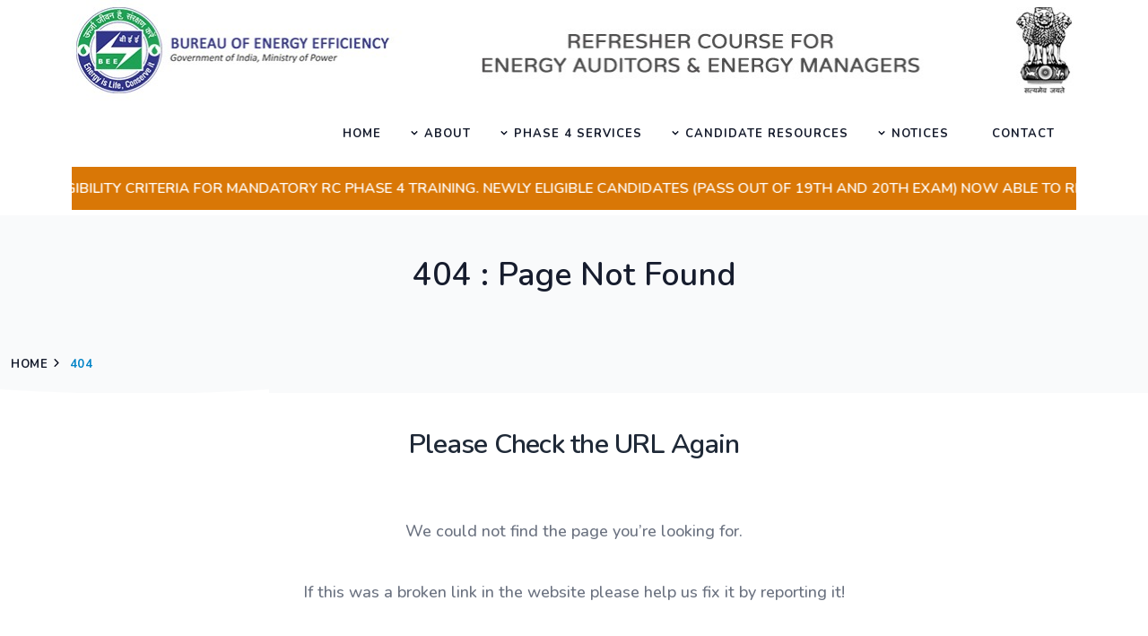

--- FILE ---
content_type: text/html; charset=utf-8
request_url: https://refreshercourse.org/Ref_RC.aspx
body_size: 891
content:
<!DOCTYPE html>
<html lang="en">

<head>
  <meta charset="UTF-8">
  <link rel="icon" href="/favicon.ico">
  <meta name="viewport" content="width=device-width, initial-scale=1.0">
  <title>BEE Refresher Course Portal Website</title>
  <link rel="stylesheet" href="https://cdnjs.cloudflare.com/ajax/libs/tiny-slider/2.9.4/tiny-slider.css">
  <!--[if (lt IE 9)]><script src="https://cdnjs.cloudflare.com/ajax/libs/tiny-slider/2.9.4/min/tiny-slider.helper.ie8.js"></script><![endif]-->
  <script type="module" crossorigin src="/assets/index-DchYjeCF.js"></script>
  <link rel="stylesheet" crossorigin href="/assets/index-sQGn0vKl.css">
</head>

<body class="font-nunito text-base text-black">
  <noscript>
    <strong>We're sorry but the BEE Refresher Course Portal Website doesn't work properly without JavaScript enabled.
      Please enable it to continue.</strong>
  </noscript>
  <div id="app"></div>
  <!-- Where our modal will appear -->
  <div id="modal"></div>
<!-- Cloudflare Pages Analytics --><script defer src='https://static.cloudflareinsights.com/beacon.min.js' data-cf-beacon='{"token": "158cf1a26616403fbe91297ff2a71a70"}'></script><!-- Cloudflare Pages Analytics --><script defer src="https://static.cloudflareinsights.com/beacon.min.js/vcd15cbe7772f49c399c6a5babf22c1241717689176015" integrity="sha512-ZpsOmlRQV6y907TI0dKBHq9Md29nnaEIPlkf84rnaERnq6zvWvPUqr2ft8M1aS28oN72PdrCzSjY4U6VaAw1EQ==" data-cf-beacon='{"version":"2024.11.0","token":"699ba460cecb47be9ddcace0cfed2585","r":1,"server_timing":{"name":{"cfCacheStatus":true,"cfEdge":true,"cfExtPri":true,"cfL4":true,"cfOrigin":true,"cfSpeedBrain":true},"location_startswith":null}}' crossorigin="anonymous"></script>
</body>

</html>